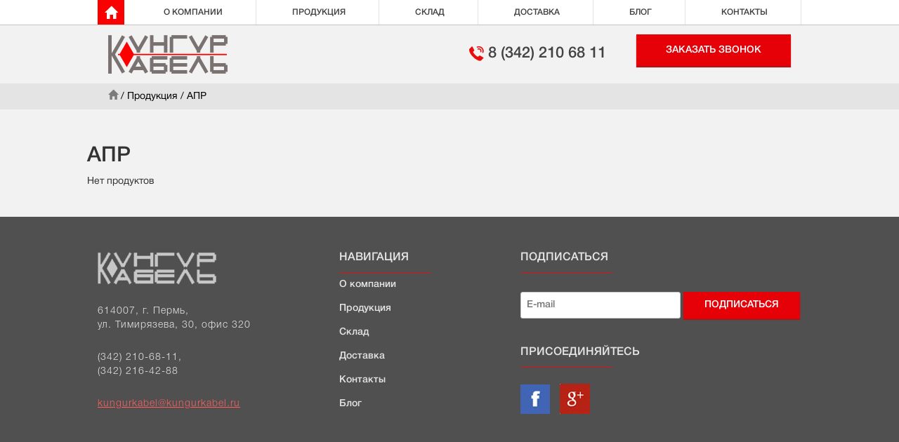

--- FILE ---
content_type: text/html; charset=UTF-8
request_url: http://www.kungurkabel.ru/product_tag/apr/
body_size: 15362
content:
<!DOCTYPE html>
<html lang="ru-RU" prefix="og: http://ogp.me/ns#">
<head>
	<meta charset="UTF-8">
	<meta http-equiv="X-UA-Compatible" content="IE=edge">
    <!-- <meta name="viewport" content="width=device-width, initial-scale=1"> -->
		<link rel="alternate" type="application/rdf+xml" title="RDF mapping" href="http://www.kungurkabel.ru/feed/rdf/">
	<link rel="alternate" type="application/rss+xml" title="RSS" href="http://www.kungurkabel.ru/feed/rss/">
	<link rel="alternate" type="application/rss+xml" title="Comments RSS" href="http://www.kungurkabel.ru/comments/feed/">
	<link rel="pingback" href="http://www.kungurkabel.ru/xmlrpc.php" />

	<!--[if lt IE 9]>
	<script src="//html5shiv.googlecode.com/svn/trunk/html5.js"></script>
	<![endif]-->
	
	<title>Архивы АПР - Кунгур Кабель</title>

<!-- This site is optimized with the Yoast SEO plugin v4.0.2 - https://yoast.com/wordpress/plugins/seo/ -->
<link rel="canonical" href="http://www.kungurkabel.ru/product_tag/apr/" />
<meta property="og:locale" content="ru_RU" />
<meta property="og:type" content="object" />
<meta property="og:title" content="Архивы АПР - Кунгур Кабель" />
<meta property="og:url" content="http://www.kungurkabel.ru/product_tag/apr/" />
<meta property="og:site_name" content="Кунгур Кабель" />
<meta name="twitter:card" content="summary" />
<meta name="twitter:title" content="Архивы АПР - Кунгур Кабель" />
<!-- / Yoast SEO plugin. -->

<link rel='dns-prefetch' href='//s.w.org' />
<link rel="alternate" type="application/rss+xml" title="Кунгур Кабель &raquo; Лента элемента АПР таксономии Метки продуктов" href="http://www.kungurkabel.ru/product_tag/apr/feed/" />
		<script type="text/javascript">
			window._wpemojiSettings = {"baseUrl":"https:\/\/s.w.org\/images\/core\/emoji\/2.2.1\/72x72\/","ext":".png","svgUrl":"https:\/\/s.w.org\/images\/core\/emoji\/2.2.1\/svg\/","svgExt":".svg","source":{"concatemoji":"http:\/\/www.kungurkabel.ru\/wp-includes\/js\/wp-emoji-release.min.js?ver=4.7.29"}};
			!function(t,a,e){var r,n,i,o=a.createElement("canvas"),l=o.getContext&&o.getContext("2d");function c(t){var e=a.createElement("script");e.src=t,e.defer=e.type="text/javascript",a.getElementsByTagName("head")[0].appendChild(e)}for(i=Array("flag","emoji4"),e.supports={everything:!0,everythingExceptFlag:!0},n=0;n<i.length;n++)e.supports[i[n]]=function(t){var e,a=String.fromCharCode;if(!l||!l.fillText)return!1;switch(l.clearRect(0,0,o.width,o.height),l.textBaseline="top",l.font="600 32px Arial",t){case"flag":return(l.fillText(a(55356,56826,55356,56819),0,0),o.toDataURL().length<3e3)?!1:(l.clearRect(0,0,o.width,o.height),l.fillText(a(55356,57331,65039,8205,55356,57096),0,0),e=o.toDataURL(),l.clearRect(0,0,o.width,o.height),l.fillText(a(55356,57331,55356,57096),0,0),e!==o.toDataURL());case"emoji4":return l.fillText(a(55357,56425,55356,57341,8205,55357,56507),0,0),e=o.toDataURL(),l.clearRect(0,0,o.width,o.height),l.fillText(a(55357,56425,55356,57341,55357,56507),0,0),e!==o.toDataURL()}return!1}(i[n]),e.supports.everything=e.supports.everything&&e.supports[i[n]],"flag"!==i[n]&&(e.supports.everythingExceptFlag=e.supports.everythingExceptFlag&&e.supports[i[n]]);e.supports.everythingExceptFlag=e.supports.everythingExceptFlag&&!e.supports.flag,e.DOMReady=!1,e.readyCallback=function(){e.DOMReady=!0},e.supports.everything||(r=function(){e.readyCallback()},a.addEventListener?(a.addEventListener("DOMContentLoaded",r,!1),t.addEventListener("load",r,!1)):(t.attachEvent("onload",r),a.attachEvent("onreadystatechange",function(){"complete"===a.readyState&&e.readyCallback()})),(r=e.source||{}).concatemoji?c(r.concatemoji):r.wpemoji&&r.twemoji&&(c(r.twemoji),c(r.wpemoji)))}(window,document,window._wpemojiSettings);
		</script>
		<style type="text/css">
img.wp-smiley,
img.emoji {
	display: inline !important;
	border: none !important;
	box-shadow: none !important;
	height: 1em !important;
	width: 1em !important;
	margin: 0 .07em !important;
	vertical-align: -0.1em !important;
	background: none !important;
	padding: 0 !important;
}
</style>
<link rel='stylesheet' id='taxonomy-image-plugin-public-css'  href='http://www.kungurkabel.ru/wp-content/plugins/taxonomy-images/css/style.css?ver=0.9.6' type='text/css' media='screen' />
<link rel='stylesheet' id='tablepress-default-css'  href='http://www.kungurkabel.ru/wp-content/plugins/tablepress/css/default.min.css?ver=1.8' type='text/css' media='all' />
<link rel='stylesheet' id='newsletter-subscription-css'  href='http://www.kungurkabel.ru/wp-content/plugins/newsletter/subscription/style.css?ver=4.7.5' type='text/css' media='all' />
<link rel='stylesheet' id='bs-css'  href='http://www.kungurkabel.ru/wp-content/themes/kungur/css/bootstrap.min.css?ver=4.7.29' type='text/css' media='all' />
<link rel='stylesheet' id='main-css'  href='http://www.kungurkabel.ru/wp-content/themes/kungur/style.css?ver=4.7.29' type='text/css' media='all' />
<link rel='https://api.w.org/' href='http://www.kungurkabel.ru/wp-json/' />
<link rel="EditURI" type="application/rsd+xml" title="RSD" href="https://www.kungurkabel.ru/xmlrpc.php?rsd" />
<link rel="wlwmanifest" type="application/wlwmanifest+xml" href="http://www.kungurkabel.ru/wp-includes/wlwmanifest.xml" /> 
<meta name="generator" content="WordPress 4.7.29" />
</head>
<body class="archive tax-goods_tag term-apr term-20">
	<header>
      <nav data-spy="affix" data-offset-top="30">
        <div class="container">
			<div class="home">
				<a href="/"><span aria-hidden="true" class="glyphicon glyphicon-home"></span></a>
			</div>
			<ul id="top-nav-ul" class="top-menu"><li id="menu-item-72" class="menu-item menu-item-type-post_type menu-item-object-page menu-item-72"><a href="http://www.kungurkabel.ru/about/">О компании</a></li>
<li id="menu-item-87" class="menu-item menu-item-type-post_type_archive menu-item-object-goods menu-item-87"><a href="http://www.kungurkabel.ru/products/">Продукция</a></li>
<li id="menu-item-70" class="menu-item menu-item-type-post_type menu-item-object-page menu-item-70"><a href="http://www.kungurkabel.ru/story/">Склад</a></li>
<li id="menu-item-71" class="menu-item menu-item-type-post_type menu-item-object-page menu-item-71"><a href="http://www.kungurkabel.ru/delivery/">Доставка</a></li>
<li id="menu-item-69" class="menu-item menu-item-type-taxonomy menu-item-object-category menu-item-69"><a href="http://www.kungurkabel.ru/category/blog/">Блог</a></li>
<li id="menu-item-77" class="menu-item menu-item-type-post_type menu-item-object-page menu-item-77"><a href="http://www.kungurkabel.ru/contacts/">Контакты</a></li>
</ul>        </div>
      </nav>
      <div class="silver">
        <div class="container">
          <div class="col-xs-3">
            <a href="/"><img src="http://www.kungurkabel.ru/wp-content/themes/kungur/img/logo.png" class="logo" alt="Logo"></a>
          </div>
          <div class="col-xs-3 col-xs-offset-3 text-center">
            <div class="phone"><img src="http://www.kungurkabel.ru/wp-content/themes/kungur/img/phone.png" alt=""> 8 (342) 210 68 11</div>
          </div>
          <div class="col-xs-3">
            <a href="#" class="button" data-toggle="modal" data-target="#CallMy">Заказать звонок</a>
          </div>
        </div>
      </div>
    </header><section class="breadcrums">
	<div class="container">
		<div class="row">
			<div class="col-xs-12"><a href="http://www.kungurkabel.ru" class="home"><span aria-hidden="true" class="glyphicon glyphicon-home"></span></a> / <a href="http://www.kungurkabel.ru/products/">Продукция</a> / АПР</div></div></div></section><section class="goods-catalog-container content"><div class="goods-catalog container"><div class="catalog-inner row"><h2 class="single-category-title">АПР</h2><p>Нет продуктов</p><div class="clear"></div><div class="navigation">
    </div>
</div></div><div class="clear"></div></section>	<footer>
      <div class="container">
        <div class="row">
          <div class="col-xs-4">
            <img src="http://www.kungurkabel.ru/wp-content/themes/kungur/img/logo-silver.png" class="logo" alt="">
            <p>614007, г. Пермь, <br>ул. Тимирязева, 30, офис 320 </p>
            <p>(342) 210-68-11, <br>(342) 216-42-88</p>
            <p><a href="mailto:kungurkabel@kungurkabel.ru">kungurkabel@kungurkabel.ru</a></p>
          </div>
          <div class="col-xs-3">
            <h3>Навигация</h3>
            <hr class="foot_title">
            <nav>
              <ul id="bottom-nav-ul" class="bottom-menu"><li id="menu-item-91" class="menu-item menu-item-type-post_type menu-item-object-page menu-item-91"><a href="http://www.kungurkabel.ru/about/">О компании</a></li>
<li id="menu-item-93" class="menu-item menu-item-type-post_type_archive menu-item-object-goods menu-item-93"><a href="http://www.kungurkabel.ru/products/">Продукция</a></li>
<li id="menu-item-89" class="menu-item menu-item-type-post_type menu-item-object-page menu-item-89"><a href="http://www.kungurkabel.ru/story/">Склад</a></li>
<li id="menu-item-90" class="menu-item menu-item-type-post_type menu-item-object-page menu-item-90"><a href="http://www.kungurkabel.ru/delivery/">Доставка</a></li>
<li id="menu-item-88" class="menu-item menu-item-type-post_type menu-item-object-page menu-item-88"><a href="http://www.kungurkabel.ru/contacts/">Контакты</a></li>
<li id="menu-item-92" class="menu-item menu-item-type-taxonomy menu-item-object-category menu-item-92"><a href="http://www.kungurkabel.ru/category/blog/">Блог</a></li>
</ul>            </nav>
          </div>
          <div class="col-xs-5">
            <h3>Подписаться</h3>
            <hr class="foot_title">
            <form method="post" action="/?na=s" onsubmit="return newsletter_check(this)">
              <input placeholder="E-mail" type="email" name="ne" required>
              <button href="#" class="button" type="submit">Подписаться</button>
            </form>
            <h3>Присоединяйтесь</h3>
            <hr class="foot_title">
            <div class="soc">
                            	<a href="# "><img src="http://www.kungurkabel.ru/wp-content/themes/kungur/img/soc-1.jpg" alt="Social"></a>
                                                                      	<a href="# "><img src="http://www.kungurkabel.ru/wp-content/themes/kungur/img/soc-4.jpg" alt="Social"></a>
                          </div>
          </div>
        </div>
      </div>
    </footer>

<!-- Modal -->
<div class="modal fade" id="CallMy" tabindex="-1" role="dialog" aria-labelledby="CallMyLabel">
  <div class="modal-dialog" role="document">
    <div class="modal-content">
      <div class="modal-body">
        <form action="http://www.kungurkabel.ru/wp-content/themes/kungur/mail.php" class="contact">
          <h4 class="title">Заказ звонка</h4>
          <label for="name_call">
            <span class="glyphicon glyphicon-user"></span>
            <input type="text" name="name" id="name_call" placeholder="Имя">
          </label>
          <label for="phone_call">
            <span class="glyphicon glyphicon-earphone"></span>
            <input type="text" name="phone" id="phone_call" placeholder="Телефон">
          </label>
          <button class="button" type="submit">Заказать</button>
        </form>
      </div>
    </div>
  </div>
</div>

<!-- Modal2 -->
<div class="modal fade" id="fastCall" tabindex="-1" role="dialog" aria-labelledby="fastCall">
  <div class="modal-dialog" role="document">
    <div class="modal-content">
      <div class="modal-body">
        <form action="http://www.kungurkabel.ru/wp-content/themes/kungur/mail.php" class="contact">
          <h4 class="title">Срочный заказ</h4>
          <label for="name_call">
            <span class="glyphicon glyphicon-user"></span>
            <input type="text" name="name" id="name_call" placeholder="Имя">
          </label>
          <label for="phone_call">
            <span class="glyphicon glyphicon-earphone"></span>
            <input type="text" name="phone" id="phone_call" placeholder="Телефон">
          </label>
          <button class="button" type="submit">Заказать</button>
        </form>
      </div>
    </div>
  </div>
</div>

<!-- Modal3 -->
<div class="modal fade" id="haveCall" tabindex="-1" role="dialog" aria-labelledby="haveCall">
  <div class="modal-dialog" role="document">
    <div class="modal-content">
      <div class="modal-body">
        <form action="http://www.kungurkabel.ru/wp-content/themes/kungur/mail.php" class="contact" >
          <h4 class="title">Узнать наличие</h4>
          <label for="name_call">
            <span class="glyphicon glyphicon-user"></span>
            <input type="text" name="name" id="name_call" placeholder="Имя">
          </label>
          <label for="phone_call">
            <span class="glyphicon glyphicon-earphone"></span>
            <input type="text" name="phone" id="phone_call" placeholder="Телефон">
          </label>
          <label for="email">
            <span class="glyphicon glyphicon-envelope"></span>
            <input type="text" name="email" id="email" placeholder="E-mail">
          </label>
          <textarea name="comm" placeholder="Сообщение..."></textarea>
          <button class="button" type="submit">Заказать</button>
        </form>
      </div>
    </div>
  </div>
</div>

<!-- Modal4 -->
<div class="modal fade" id="thank" tabindex="-1" role="dialog" aria-labelledby="thank">
  <div class="modal-dialog" role="document">
    <div class="modal-content">
      <div class="modal-body">
        <h4 class="title">Заявка отправлена!</h4>
        <p class="notify">В ближайшее время с Вами свяжется менеджер.</p>
      </div>
    </div>
  </div>
</div>

<!-- Empty Modal -->
<div class="modal fade" id="empty" tabindex="-1" role="dialog" aria-labelledby="empty">
  <div class="modal-dialog" role="document">
    <div class="modal-content">
      <div class="modal-body empty-modal-body">
      </div>
    </div>
  </div>
</div>

<script type='text/javascript'>
/* <![CDATA[ */
var newsletter = {"messages":{"email_error":"The email is not correct","name_error":"The name is not correct","surname_error":"The last name is not correct","privacy_error":"You must accept the privacy statement"},"profile_max":"20"};
/* ]]> */
</script>
<script type='text/javascript' src='http://www.kungurkabel.ru/wp-content/plugins/newsletter/subscription/validate.js?ver=4.7.5'></script>
<script type='text/javascript' src='http://www.kungurkabel.ru/wp-includes/js/wp-embed.min.js?ver=4.7.29'></script>
<script type='text/javascript' src='//ajax.googleapis.com/ajax/libs/jquery/2.2.4/jquery.min.js?ver=4.7.29'></script>
<script type='text/javascript' src='http://www.kungurkabel.ru/wp-content/themes/kungur/js/bootstrap.min.js?ver=4.7.29'></script>
<script type='text/javascript' src='http://www.kungurkabel.ru/wp-content/themes/kungur/js/main.js?ver=4.7.29'></script>
</body>
</html>

--- FILE ---
content_type: text/css
request_url: http://www.kungurkabel.ru/wp-content/themes/kungur/style.css?ver=4.7.29
body_size: 29582
content:
/*   
Theme Name: kungur-kabel
Version: 2.0
Tags: development, html5, bootstrap
Author: a.karakulin
Author URI: http://karakulin.pw
*/

@font-face {
	font-family: 'HelveticaNeueCyr-Medium';
	src: url('fonts/HelveticaNeueCyr-Medium.eot');
	src: local('☺'), url('fonts/HelveticaNeueCyr-Medium.woff') format('woff'), url('fonts/HelveticaNeueCyr-Medium.ttf') format('truetype'), url('fonts/HelveticaNeueCyr-Medium.svg') format('svg');
	font-weight: normal;
	font-style: normal;
}
@font-face {
	font-family: 'HelveticaNeueCyr-Roman';
	src: url('fonts/HelveticaNeueCyr-Roman.eot');
	src: local('☺'), url('fonts/HelveticaNeueCyr-Roman.woff') format('woff'), url('fonts/HelveticaNeueCyr-Roman.ttf') format('truetype'), url('fonts/HelveticaNeueCyr-Roman.svg') format('svg');
	font-weight: normal;
	font-style: normal;
}
@font-face {
    font-family: 'HelveticaNeueCyr-Light';
    src: url('fonts/HelveticaNeueCyr-Light.eot');
    src: local('☺'), url('fonts/HelveticaNeueCyr-Light.woff') format('woff'), url('fonts/HelveticaNeueCyr-Light.ttf') format('truetype'), url('fonts/HelveticaNeueCyr-Light.svg') format('svg');
    font-weight: normal;
    font-style: normal;
}

/* global */
body {
	font-family: 'HelveticaNeueCyr-Medium',Helvetica;
}
.container{
	width: 1032px;
}
a:focus, a:hover {
	color: #434242;
}
.button {
    background: #e60008 none repeat scroll 0 0;
    box-shadow: 0 2px 1px #a9151a;
    color: #fff;
    font-size: 14px;
    padding: 16px 42px;
    text-transform: uppercase;
    border: medium none;
}
.button:hover, .button:focus {
    background: #a9151a none repeat scroll 0 0;
    color: #fff;
    text-decoration: none;
}
.button-silver {
    background: #f2f2f2 none repeat scroll 0 0;
    border: 1px solid #cdcdcd;
    box-shadow: 0 2px #cdcdcd;
    color: #e80d0b;
    display: inline-block;
    line-height: 25px;
    margin-left: 30px;
    padding: 9px 25px;
    text-transform: uppercase;
}
.button-silver:hover, .button-silver:focus {
    background: #cdcdcd;
    color: #e80d0b;
    text-decoration: none;
}
hr.red_title {
    border-color: #fe0000;
    border-width: 2px;
    margin-bottom: 70px;
    width: 110px;
}
h2.title {
	font-family: Georgia;
	font-size: 40px;
	color: #353535;
}
.affix {
    background: #fff none repeat scroll 0 0;
    width: 100%;
    z-index: 99;
}
.cross {
	background: url("img/cross.jpg") repeat;
}
.carousel .carousel-control.left,.carousel .carousel-control.right {
    background: none;
}
.carousel .carousel-control .glyphicon-menu-left,.carousel .carousel-control .glyphicon-menu-right {
    font-size: 80px;
    top: 45%;
    left: 35%;
    position: absolute;
}
.col-xs-offset-1 { /*костыль:(*/
    margin-left: 8.33333% !important;
}
.clear {
    clear:both;
}


/* header */
header nav {
    border-bottom: 1px solid #c4c4c4;
}
header nav ul {
    float: right;
    margin: 0;
    padding: 0;
}
header nav li {
    display: inline-block;
    list-style: outside none none;
}
header nav li a {
    border-right: 1px solid #e3e3e3;
    color: #434242;
    display: inline-block;
    font-size: 12px;
    line-height: 35px;
    padding: 0 47px;
    text-transform: uppercase;
}
header nav .home {
    background: #fb0000;
    display: inline-block;
    height: 35px;
    text-align: center;
    width: 38px;
}
header nav .home a {
    color: #fff;
    display: inline-block;
    font-size: 18px;
    padding-top: 8px;
}
header .silver {
    background: #f2f2f2;
}
header .silver .logo {
    padding: 14px 0;
}
header .silver .phone {
    color: #434242;
    display: inline-block;
    font-size: 22px;
    line-height: 80px;
}
header .silver a.button {
	line-height: 72px;
}


/* CUSTOMIZE THE CAROUSEL
-------------------------------------------------- */

/* Carousel base class */
#main.carousel {
  height: 672px;
}
/* Since positioning the image, we need to help out the caption */
#main .carousel-caption {
  z-index: 10;
  top: 14%;
}

/* Declare heights because of positioning of img element */
#main.carousel .item {
  height: 672px;
  background-color: #777;
}
#main .carousel-inner > .item > img {
  position: absolute;
  top: 0;
  left: 0;
  min-width: 100%;
  height: 100%;
}
#main .carousel-caption {
	left: 50%;
    margin-left: -518px;
    width: 1032px;
}
#main .carousel-indicators {
    bottom: 45px;
    left: 50%;
    margin-left: -518px;
    width: 1032px;
}
#main .carousel-indicators .active {
	height: auto;
	width: 16.6667%; /*bad fix*/
	background-color:unset;
}
#main .carousel-indicators .info {
    background: rgba(0, 0, 0, 0.7) none repeat scroll 0 0;
    border: 1px solid #fff;
    color: #fff;
    cursor: pointer;
    height: 160px;
    padding: 10px 3px;
}
#main .carousel-indicators .active .info {
	border: 2px solid #FB0000;
}
#main .carousel-indicators .info > img {
    border-bottom: 1px solid #fb0000;
    margin-bottom: 10px;
    padding-bottom: 7px;
}
#main .carousel-indicators .info > p {
    font-size: 14px;
    line-height: 16px;
}
#main .carousel-indicators .info p span {
    font-size: 18px;
    color: #fb0000;
}
#main .carousel-caption h1 {
    text-transform: uppercase;
}
#main .carousel-caption h1 span {
	color: #fc0000;
}
#main .carousel-caption p {
    font-size: 18px;
}
#main .carousel-caption hr {
    border-color: #fc0000;
    border-width: 3px;
    width: 740px;
}

/* section service */
section.service {
	background: #F2F2F2;
	padding-bottom: 90px;
}
section.service .item {
    background: #e9e9e9 none repeat scroll 0 0;
    border: 2px solid #f2f2f2;
    height: 175px;
    padding: 30px 20px;
}
section.service .item > img {
    padding: 0 4px;
    vertical-align: top;
}
section.service .item > p {
    color: #5b5b5b;
    display: inline-block;
    font-family: "HelveticaNeueCyr-Roman";
    font-size: 16px;
    line-height: 20px;
    width: 180px;
}
section.service .item .top-padding-1 {
    padding-top: 30px;
}

/* section questions */
section.questions {
	background: url('img/background-questions.jpg');
	height: 243px;
	color: #fff;
	padding: 60px 0;
}
section.questions .title {
	color: inherit;
}
section.questions p {
    font-family: "HelveticaNeueCyr-Roman";
    font-size: 20px;
    line-height: 24px;
}

/* section work */
section.work {
	background: #fff url("img/background-work.jpg") no-repeat scroll center 15px;
	margin: 60px auto;
	height: 470px;
    overflow: hidden;
}
section.work p {
    float: right;
    height: 190px;
    width: 240px;
    font-family: "HelveticaNeueCyr-Roman";
    color: #545454;
    font-size: 16px;
    margin-right: 10px;
}
section.work .line-1 {
    padding-top: 80px;
}
section.work .line-2 {
    padding-top: 44px;
}
section.work hr.red_title {
	float: left;
	margin-top: 10px;
}

/* section calc */
section.calc {
	background: #F2F2F2;
	padding: 60px 0;
}
.calc .nav-tabs > li {
    background: #e7e7e7 none repeat scroll 0 0;
    border: 1px solid #cdcdcd;
    margin: 0 2px;
    text-align: center;
    width: 260px;
}
.calc .nav-tabs {
    border: medium none;
}
.calc .tab-content {
    background: #fff none repeat scroll 0 0;
    border: 1px solid #fb0000;
    padding: 30px;
}
.calc .nav-tabs a {
    color: #a3a3a3;
}
.calc .nav-tabs > li.active {
    background: #fb0000 none repeat scroll 0 0;
}
.calc .nav-tabs .active > a , .calc .nav-tabs > li.active > a:focus, .calc .nav-tabs > li.active > a:hover {
    background: inherit;
    border-color: #fb0000;
    color: #fff;
}
.calc .ch_red {
	border-color: #fb0000 !important;
}

.calc-content .left {
    display: inline-block;
    width: 49%;
}
.calc-content .right {
    display: inline-block;
    text-align: center;
    width: 50%;
    vertical-align: top;
}

.calc-content .left > label {
    color: #676767;
    display: block;
    font-family: "HelveticaNeueCyr-Roman";
    font-size: 16px;
    font-weight: 100;
    padding: 12px 0;
}
.calc-content .left span {
    display: inline-block;
    width: 40%;
}
.calc-content .left input {
    background: #fafafa none repeat scroll 0 0;
    border: 1px solid #b4b4b4;
    border-radius: 3px;
    display: inline-block;
    padding: 5px;
    text-align: center;
    width: 60%;
}
.calc-content .left select {
    background: #fafafa none repeat scroll 0 0;
    border: 1px solid #b4b4b4;
    border-radius: 3px;
    display: inline-block;
    padding: 5px;
    width: 59%;
}



/* section cert */
section.cert {
	padding: 60px 0;
}
.cert .item {
    display: inline-block;
    margin: 5px 10px;
}
.cert .item img {
    border: 10px solid #ca2700;
}


/* section call */
section.call {
	background: #fff url("img/background-call.jpg") no-repeat;
	padding: 15px 0;
	height: 450px;
	color: #fff;
}
section.call .title {
	color: inherit;
}
section.call .red_title {
	margin-bottom: 20px;
}
section.call p {
	font-family: "HelveticaNeueCyr-Roman";
	font-size: 20px;
	width: 920px;
}
section.call .call_form {
    background: #efefef;
    border-radius: 5px;
    color: #888888;
    margin-top: 30px;
    padding-bottom: 30px;
}
section.call .call_form h3 {
    color: #e90c0c;
    font-family: Georgia;
    font-size: 28px;
    padding-bottom: 20px;
}
.call_form input {
    border: 1px solid #c1c2c2;
    border-radius: 3px;
    padding: 16px 16px 16px 50px;
    width: 100%;
    font-family: "HelveticaNeueCyr-Roman";
}
.call_form .glyphicon {
    border-right: 1px solid #dedede;
    font-size: 22px;
    left: 21px;
    padding: 5px;
    position: absolute;
    top: 12px;
}
.call_form label {
    width: 100%;
}
.call_form .button {
    display: inline-block;
    padding: 16px 0;
    text-align: center;
    width: 95%;
}

/* section reviews */
section.reviews {
	padding: 60px 0;
}
#review.carousel {
  height: 350px;
}
#review .carousel-caption {
  z-index: 10;
  top: 0;
}
#review.carousel .item {
  height: 350px;
  background-color: transparent;
}
#review .carousel-indicators li {
    background-color: #c9c9c9;
    height: 14px;
    margin: 1px;
    width: 14px;
    border: none;
}
#review .carousel-indicators li.active {
    background-color: #E60008;
}
#review .carousel-control img {
    top: 45%;
    left: 35%;
    position: absolute;
}
#review .carousel-control.right img {
    transform: rotate(180deg);
}
#review .carousel-caption {
    color: #6D6D6D;
    text-shadow: none;
    padding-top: 0;
    font-family: "HelveticaNeueCyr-Roman";
    width: 710px;
    left: 15%;
}
#review .carousel-caption img {
    border: 1px solid #fe1818;
    border-radius: 100%;
    margin-bottom: 20px;
    padding: 7px;
    background: #fff;
}
#review .carousel-caption h6 {
    font-size: 18px;
    margin-bottom: 0;
}
#review .carousel-caption .rank {
    color: #a2a2a2;
    font-size: 14px;
    display: inline-block;
    padding-bottom: 20px;
}


/* section location */
section.location {
	position: relative;
}
section.location #map {
	width: 100%;
	height: 440px;
}
section.location .abs {
	position: absolute;
	width: 100%;
	top: 0;
}
.location .info {
    background: rgba(255, 255, 255, 0.85) none repeat scroll 0 0;
    float: left;
    margin-top: 15px;
    padding: 12px;
    width: 350px;
}
.location .form {
    background: rgba(255, 255, 255, 0.85) none repeat scroll 0 0;
    float: right;
    margin-top: 15px;
    width: 360px;
    padding:15px;
}
.location h4.title {
    font-family: Georgia;
    font-size: 30px;
}
.location .red_title {
    display: inline-block;
    margin-bottom: 12px;
    margin-top: 0;
}
.location .info > p {
    color: #484848;
    font-size: 16px;
    font-family: "HelveticaNeueCyr-Roman";
}
.location .info > p span {
	color: #FE0000;
	font-size: 20px;
}
.location .contact input {
    border: 1px solid #c1c2c2;
    border-radius: 3px;
    padding: 14px 14px 14px 50px;
    width: 100%;
    font-family: "HelveticaNeueCyr-Roman";
    font-weight: 100;
    background: #fff;
    margin-bottom: 5px;
}
.location .contact .glyphicon {
    border-right: 1px solid #dedede;
    font-size: 18px;
    left: 7px;
    padding: 7px;
    position: absolute;
    top: 10px;
    color: #8B8B8B;
}
.location .contact label {
    width: 100%;
    position: relative;
}
.contact textarea {
    background: #fff none repeat scroll 0 0;
    border: 1px solid #c1c2c2;
    border-radius: 3px;
    height: 120px;
    margin-bottom: 10px;
    padding: 10px;
    resize: unset;
    width: 100%;
    font-weight: 100;
    font-family: "HelveticaNeueCyr-Roman";
}
.contact .button {
    width: 100%;
}


/* section footer */
footer {
	background: #505050;
	color: #e5e5e5;
	padding: 30px 0;
}
footer .logo {
	padding: 20px 0;
}
footer p {
	font-family: "HelveticaNeueCyr-Light";
	font-size: 14px;
	padding: 8px 0;
	letter-spacing: 1px;
}
footer p a,footer p a:hover {
	color: #fd5e5e;
	text-decoration: underline;
}
footer h3 {
    font-size: 16px;
    text-transform: uppercase;
    margin-bottom: 0;
}
footer .foot_title {
    border-color: #e90c0c;
    display: inline-block;
    margin-bottom: 0;
    margin-top: 5px;
    width: 130px;
}
footer nav li {
    list-style: outside none none;
    padding-bottom: 14px;
}
footer nav ul {
    padding: 0;
}
footer nav a,footer nav a:hover {
    color: inherit;
}
footer form {
    padding: 20px 0;
}
footer input {
    border: 1px solid #c8c8c8;
    border-radius: 3px;
    color: #505050;
    padding: 8px;
    width: 228px;
}
footer .button {
    display: inline-block;
    padding: 9px 30px;
}
footer .soc {
    padding: 16px 0;
}
footer .soc > a {
    padding-right: 10px;
}


/* section breadcrums */
section.breadcrums {
    background: #e4e4e4 none repeat scroll 0 0;
    color: #000;
    padding: 8px 0;
    font-family: "HelveticaNeueCyr-Roman";
    font-weight: 100;
}
section.breadcrums .row {
    padding: 0 15px;
}
section.breadcrums a {
    color: #000;
}
section.breadcrums a:hover {
    color: #e90c0c;
}
section.breadcrums a.home {
    color: #7b7b7b;
}
section.breadcrums span.red {
    color: #e90c0c;
}

/* content styles */
section.content {
    padding: 35px 0;
}
.content h1.title {
    font-family: Georgia;
    font-size: 40px;
    color: #353535;
    margin: 0;
}
.content hr.red_title {
    float: left;
    margin: 14px 0;
}
.content h3.title {
    font-family: Georgia;
    font-size: 24px;
    color: #353535;
    margin-bottom: 20px;
}
.content h3.no-margin {
    margin-bottom: 0;
}
.content p, .content li, .entry-content {
    font-family: "HelveticaNeueCyr-Roman";
}
.content a.down {
    color: #e90c0c;
    font-size: 18px;
    text-decoration: underline;
}
.content a.down::after {
    background: rgba(0, 0, 0, 0) url("img/down.png") no-repeat;
    content: "";
    display: inline-block;
    height: 20px;
    margin-left: 10px;
    width: 20px;
}

/* about pages */
section.content .about-menu {
    list-style: outside none none;
    padding: 0;
}
section.content .about-menu li.menu-item {
    background: #e9e9e9 none repeat scroll 0 0;
    border: 1px solid #cfcfcf;
    margin: 4px 0;
}
section.content .about-menu .menu-item a {
    color: #797979;
    display: inline-block;
    font-family: "HelveticaNeueCyr-Roman";
    font-size: 18px;
    padding: 12px 30px;
    width: 100%;
}
section.content .about-menu li.current_page_item {
    background: #fb0000 none repeat scroll 0 0;
}
section.content .about-menu li.current_page_item a {
    color: #fff;
}
section.products {
    background: #F2F2F2;
    padding: 60px 0;
}
section.destrib {
    padding: 60px 0;
}
section.products h2, section.destrib h2 {
    font-size: 30px;
}
section.products hr.red_title, section.destrib hr.red_title {
    float: left;
    margin-bottom: 50px;
    margin-top: 0;
}
.products .item {
    background: #e9e9e9 none repeat scroll 0 0;
    border: 1px solid #c4c4c4;
    height: 335px;
    margin-bottom: 20px;
    text-align: center;
}
.products .item img {
    width: 100%;
}
.products .item p {
    font-family: "HelveticaNeueCyr-Roman";
    padding: 14px 10px;
    border-top: 1px solid #c4c4c4;
}
.products .col-xs-3 {
    padding-right: 0;
}
.destrib .element .info {
    background: #fff none repeat scroll 0 0;
    border-radius: 3px;
    box-shadow: 0 0 5px 1px #d8d8d8;
    display: none;
    left: -120px;
    position: absolute;
    top: -100px;
    width: 250px;
    z-index: 10;
}
.destrib .element .info.lv2 {
    top: -160px;
}
.destrib .element .info::after {
    border: 15px solid transparent;
    border-top-color: #fff;
    content: "";
    margin-left: -10px;
    position: absolute;
}
.destrib .element {
    position: absolute;
}
.destrib .element img {
    cursor: pointer;
}
.destrib .it-1 {
    left: 167px;
    top: 214px;
}
.destrib .it-2 {
    left: 71px;
    top: 298px;
}
.destrib .it-3 {
    left: 186px;
    top: 145px;
}
.destrib .it-4 {
    left: 188px;
    top: 267px;
}
.destrib .it-5 {
    left: 437px;
    top: 335px;
}
.destrib .it-6 {
    left: 260px;
    top: 282px;
}
.destrib .it-7 {
    left: 588px;
    top: 412px;
}
.destrib .it-8 {
    left: 276px;
    top: 228px;
}
.destrib .it-9 {
    left: 171px;
    top: 86px;
}
.destrib .it-10 {
    left: 106px;
    top: 243px;
}
.destrib .it-11 {
    left: 17px;
    top: 137px;
}
.destrib .it-12 {
    left: 257px;
    top: 199px;
}
ul.inform {
    list-style: outside none none;
    padding-top: 30px;
}
ul.inform > li {
    font-family: "HelveticaNeueCyr-Roman";
    margin-bottom: 10px;
    position: relative;
}
ul.inform > li::before {
    background: #fff none repeat scroll 0 0;
    border: 6px solid #fa0000;
    content: "";
    height: 17px;
    margin-left: -28px;
    position: absolute;
    top: 4px;
    transform: rotate(45deg);
    width: 17px;
}
section.history {
    background: url("img/background-history.jpg") no-repeat center;
    height: 485px;
}
.post-34 .desc p {
    width: 80%;
}
section.comm {
    padding-bottom: 60px;
}
.comm .item {
    background: #f2f2f2 none repeat scroll 0 0;
    display: inline-block;
    height: 400px;
    width: 87%;
    margin-bottom: 40px;
}
.comm .item > img {
    width: 100%;
}
.comm .item h6 {
    color: #353535;
    font-size: 18px;
}
.comm .rank {
    color: #fe0000;
    font-family: "HelveticaNeueCyr-Roman";
    font-style: italic;
}
.comm .soc img {
    padding-top: 10px;
    width: 30px;
}

/* delivery page */
section.delivery .item-spec {
    background: #f7f7f7 none repeat scroll 0 0;
    border: 1px solid #fff;
    /*height: 290px;*/
    margin-bottom: 30px;
    margin-top: 20px;
    padding: 15px;
    cursor: pointer;
}
section.delivery .item-spec:hover {
    border: 1px solid #fe0000;
}
section.delivery .item-spec h4 {
    font-size: 16px;
    color: #5b5b5b;
    font-family: "HelveticaNeueCyr-Roman";
    font-weight: bold;
}

/* story page */
.story_foto img {
    background: #f2f2f2 none repeat scroll 0 0;
    border: 1px solid #d7d7d7;
    max-width: 244px;
    padding: 4px;
    margin: 30px 0;
    cursor: pointer;
}
.page-template-page-story #empty .modal-dialog {
    width: 1030px;
}

/* contacts page */
.contacts .info {
    background: #f4f4f4 none repeat scroll 0 0;
    border: 1px solid #dfdfdf;
}
.contacts .info .head {
    background: #ebebeb none repeat scroll 0 0;
}
.contacts .info .head h4 {
    color: #404040;
    font-size: 20px;
    margin: 0;
    padding: 15px;
    text-align: center;
    text-transform: uppercase;
}
.contacts .info > p:first-of-type {
    margin-top: 15px;
}
.contacts .info > p {
    color: #4f4f4f;
    padding: 5px 15px;
}
.contacts .info > p:last-of-type {
    color: #FE0000;
}
.contacts .info .schem_link {
    color: #fe0000;
    font-size: 13px;
    margin-left: 30px;
    text-decoration: underline;
}
.contacts .info .glyphicon {
    color: #fe0000;
    font-size: 20px;
}
.contacts .info .glyphicon, .contacts .info p img {
    padding-right: 5px;
}
.page-template-page-contacts .location .form {
    margin-top: 90px;
    width: 100%;
}
.page-template-page-contacts .location .form label {
    padding-right: 2%;
    width: 33%;
}
.page-template-page-contacts .location .form label:last-of-type {
    padding-right: 0;
}
.page-template-page-contacts .location .form .button {
    margin-left: 33%;
    width: 33%;
}
#map-img {
    background: rgba(0, 0, 0, 0) url("http://kungur.karakulin.pw/wp-content/themes/kungur/img/slide-2.jpg") repeat scroll 0 0;
    height: 450px;
}
#office, #story {
    height: 400px;
}
section.managers {
    background: #f4f4f4 none repeat scroll 0 0;
    padding: 30px 0;
}
section.managers .item {
    background: #fff none repeat scroll 0 0;
    border: 1px solid #e6e6e6;
    padding: 7px;
    height: 220px;
    margin-bottom: 26px;
    overflow: hidden;
}
section.managers .item .left {
    display: inline-block;
    width: 33%;
}
section.managers .item .left > img {
    width: 100%;
}
section.managers .item .right {
    display: inline-block;
    margin-left: 2%;
    vertical-align: top;
    width: 64%;
}
section.managers .item .left .soc img {
    max-width: 36px;
    padding: 11px 2px;
}

section.managers .item .right > h4 {
    margin-bottom: 15px;
    margin-top: 1px;
}
section.managers .item .rank {
    border-bottom: 1px solid #b2b2b2;
    color: #fe0000;
    display: inline-block;
    font-family: "HelveticaNeueCyr-Light";
    font-style: italic;
    letter-spacing: 1px;
    margin-bottom: 18px;
    padding-bottom: 10px;
    width: 100%;
}
section.managers .item .phone {
    /* display: inline-block; */
    font-family: "HelveticaNeueCyr-Roman";
    /* width: 49%; */
}
section.managers .item .emails {
    color: #fe0000;
    /* display: inline-block; */
    font-family: "HelveticaNeueCyr-Light";
    letter-spacing: 1px;
    vertical-align: top;
    /* width: 49%; */
}
section.managers .item .phone .glyphicon {
    color: #fe0000;
}




/* modal popup */
#CallMy .modal-dialog {
    width: 320px;
    margin: 130px auto;
}
#fastCall .modal-dialog, #haveCall .modal-dialog {
    width: 360px;
    margin: 160px auto;
}
.modal .contact input {
    border: 1px solid #c1c2c2;
    border-radius: 3px;
    padding: 14px 14px 14px 50px;
    width: 100%;
    font-family: "HelveticaNeueCyr-Roman";
    font-weight: 100;
    background: #fff;
    margin-bottom: 5px;
}
.modal .contact .glyphicon {
    border-right: 1px solid #dedede;
    font-size: 18px;
    left: 7px;
    padding: 7px;
    position: absolute;
    top: 10px;
    color: #8B8B8B;
}
.modal .contact label {
    width: 100%;
    position: relative;
}
.modal .contact .button {
    width: 100%;
}
.modal .title {
    color: #727272;
    font-size: 24px;
    margin-bottom: 20px;
    text-align: center;
}


/* blogs page */
.blogs .item {
    background: #faf9f9;
    /* height: 350px; */
    overflow: hidden;
}
.blogs .post .col-xs-3 {
    padding: 2px;
}
.blogs .small-img .attachment-post-thumbnail {
    width: 100%;
}
.blogs .small-content {
    padding: 10px 5px;
}
.blogs .small-content > a {
    color: #eb4000;
    font-size: 15px;
    display: inline-block;
    padding-bottom: 10px;
}
.blogs .small-content > p {
    color: #5b5b5b;
}
.blogs .item .meta {
    border-top: 1px solid #cdcccc;
    padding-top: 15px;
}
.blogs .item .meta > p, .post-single .meta > p {
    display: inline;
    color: #808080;
    font-weight: 100;
}
.blogs .item .meta .komm, .post-single .meta .komm {
    padding-left: 20px;
}
.blogs .item .meta img, .post-single .meta img {
    padding: 0 3px;
}
.post-single .gray {
    background: #f2f2f2;
    padding: 10px;
}
.post-single .meta {
    border-bottom: 1px solid #c6c6c6;
    margin-bottom: 15px;
    padding: 10px 0;
}
.post-single p {
    color: #585858;
}

/* products pages */
section.goods-catalog-container {
    background: #f2f2f2 none repeat scroll 0 0;
    padding: 30px 0;
}
.goods-categories-container .nav-tabs > li {
    background: #e7e7e7 none repeat scroll 0 0;
    border: 1px solid #cdcdcd;
    margin: 0 2px;
    text-align: center;
    width: 260px;
}
.goods-categories-container .nav-tabs {
    border: medium none;
    margin-top: 20px;
}
.goods-categories-container .tab-content {
    background: #fff none repeat scroll 0 0;
    border: 1px solid #fb0000;
    padding: 15px;
}
.goods-categories-container .nav-tabs a {
    color: #a3a3a3;
}
.goods-categories-container .nav-tabs > li.active {
    background: #fb0000 none repeat scroll 0 0;
}
.goods-categories-container .nav-tabs .active > a, .goods-categories-container .nav-tabs > li.active > a:focus, .goods-categories-container .nav-tabs > li.active > a:hover {
    background: inherit;
    border-color: #fb0000;
    color: #fff;
}
.goods-categories-container .grid {
    height: 340px;
    padding: 0 7px;
    text-align: center;
}
.goods-categories-container .goods-category-thumb {
    width: 100%;
    height: 208px;
}
.goods-categories-container .goods-category-thumb-container {
    border: 1px solid #c4c4c4;
}
.goods-categories-container .goods-category-list-title {
    border: 1px solid #c4c4c4;
    border-top: 0;
    background: #eaeaea none repeat scroll 0 0;
    height: 110px;
    padding: 25px 5px;
}
.goods-categories-container .goods-category-list-title > a {
    color: #353535;
    font-family: "HelveticaNeueCyr-Roman";
    font-size: 16px;
}
.searcher {
    padding: 15px 0;
}
.searcher input {
    border: 1px solid #c8c8c8;
    color: #505050;
    padding: 10px;
    width: 75%;
    background: #fff;
}
.searcher .button {
    display: inline-block;
    padding: 9px 30px;
    width: 20%;
    margin-left: 4%;
}

.goods-catalog .grid2 {
    background: #fff none repeat scroll 0 0;
    border: 1px solid #d2d2d2;
    margin: 10px 0;
    padding: 5px;
}
.goods-catalog .grid2 .goods-item-img {
    display: inline-block;
    width: 20%;
}
.goods-catalog .grid2 .goods-item-thumb {
    border: 2px solid #dbdbdb;
    width: 100%;
}
.goods-catalog .grid2 .goods-item-content {
    display: inline-block;
    margin-left: 2%;
    vertical-align: top;
    width: 77%;
}
.goods-catalog .grid2 .goods-item-title > a {
    color: #ea0c19;
    font-family: "HelveticaNeueCyr-Roman";
    font-size: 20px;
}
.goods-catalog .grid2 .goods-item-title {
    padding: 10px 0;
}

.goods-catalog .grid2 .buttons {
    padding-top: 25px;
}
.goods-catalog .grid2 .buttons .button {
    display: inline-block;
    line-height: 25px;
    padding: 9px 25px;
}
.main-good .goods-single-thumb-container {
    display: inline-block;
    margin-right: 3%;
    width: 37%;
}
.main-good .goods-info {
    display: inline-block;
    vertical-align: top;
    width: 59%;
}
.main-good .goods-single-thumb {
    border: 1px solid #d9d9d9;
    height: 100%;
    width: 100%;
}
.main-good {
    margin-bottom: 80px;
    margin-top: 30px;
}
.single-goods .goods-catalog article.goods {
    margin-top: 30px;
}
.main-good .goods-info .entry-title {
    border-bottom: 1px solid #d9d9d9;
    color: #e80d0b;
    font-family: "HelveticaNeueCyr-Roman";
    font-size: 22px;
    margin-bottom: 15px;
    margin-top: 0;
    padding-bottom: 15px;
}
.main-good .goods-info .buttons .button {
    padding: 16px 8px;
}
.main-good .goods-info .buttons .button-silver {
    margin-left: 10px;
}
.main-good .soc {
    padding: 20px 0;
}
.main-good .soc h5 {
    color: #000;
    font-family: "HelveticaNeueCyr-Roman";
    font-size: 18px;
}
.main-good .soc img {
    padding: 5px;
}
.goods-catalog .calc {
    padding: 30px 15px;
}
.inform .property .line:nth-child(2n+1) {
    background: #e7e7e5 none repeat scroll 0 0;
}
.inform .property {
    padding: 15px 0;
}
.inform .property .line:last-child {
    border-bottom: 1px solid #c4c4c4;
}
.inform .property .line {
    padding: 12px;
}
.inform .property .line .left {
    display: inline-block;
    font-family: "HelveticaNeueCyr-Roman";
    width: 85%;
}
#prod-3 .marker {
    background: #f2f2f2 none repeat scroll 0 0;
    display: inline-block;
    margin-right: 1%;
    padding: 14px 0;
    text-align: center;
    width: 32%;
}
#prod-3 .marker > a {
    color: #000;
    display: inline-block;
    font-family: "HelveticaNeueCyr-Roman";
    font-size: 16px;
    width: 100%;
}








/* =WordPress Core */
.alignnone {
    margin: 5px 20px 20px 0;
}

.aligncenter,
div.aligncenter {
    display: block;
    margin: 5px auto 5px auto;
}

.alignright {
    float: right;
    margin: 5px 0 20px 20px;
}

.alignleft {
    float: left;
    margin: 5px 20px 20px 0;
}

a img.alignright {
    float: right;
    margin: 5px 0 20px 20px;
}

a img.alignnone {
    margin: 5px 20px 20px 0;
}

a img.alignleft {
    float: left;
    margin: 5px 20px 20px 0;
}

a img.aligncenter {
    display: block;
    margin-left: auto;
    margin-right: auto
}

.wp-caption {
    background: #fff;
    border: 1px solid #f0f0f0;
    max-width: 96%; /* Image does not overflow the content area */
    padding: 5px 3px 10px;
    text-align: center;
}

.wp-caption.alignnone {
    margin: 5px 20px 20px 0;
}

.wp-caption.alignleft {
    margin: 5px 20px 20px 0;
}

.wp-caption.alignright {
    margin: 5px 0 20px 20px;
}

.wp-caption img {
    border: 0 none;
    height: auto;
    margin: 0;
    max-width: 98.5%;
    padding: 0;
    width: auto;
}

.wp-caption p.wp-caption-text {
    font-size: 11px;
    line-height: 17px;
    margin: 0;
    padding: 0 4px 5px;
}

/* Text meant only for screen readers. */
.screen-reader-text {
	clip: rect(1px, 1px, 1px, 1px);
	position: absolute !important;
	height: 1px;
	width: 1px;
	overflow: hidden;
}

.screen-reader-text:focus {
	background-color: #f1f1f1;
	border-radius: 3px;
	box-shadow: 0 0 2px 2px rgba(0, 0, 0, 0.6);
	clip: auto !important;
	color: #21759b;
	display: block;
	font-size: 14px;
	font-size: 0.875rem;
	font-weight: bold;
	height: auto;
	left: 5px;
	line-height: normal;
	padding: 15px 23px 14px;
	text-decoration: none;
	top: 5px;
	width: auto;
	z-index: 100000; /* Above WP toolbar. */
}

--- FILE ---
content_type: application/javascript
request_url: http://www.kungurkabel.ru/wp-content/themes/kungur/js/main.js?ver=4.7.29
body_size: 6814
content:
//Yandex map init
if (document.getElementById('map') != null ? true : false) {
    ymaps.ready(function(){
        map = new ymaps.Map("map", {
            center: [58.0034,56.2624],
            zoom: 17,
            controls: []
        });
        var myPlacemark = new ymaps.Placemark( [58.0034,56.2624] , {
            hintContent: 'ул. Тимирязева, 30, офис 320'
        }, {
            iconLayout: 'default#image',
            iconImageHref: '/wp-content/themes/kungur/img/marker.png',
            iconImageSize: [29, 42],
            iconImageOffset: [-15, -20]
        });
        map.geoObjects.add(myPlacemark);
    });
}

//Yandex map init office
if (document.getElementById('office') != null ? true : false) {
    ymaps.ready(function(){
        office = new ymaps.Map("office", {
            center: [58.0034,56.2624],
            zoom: 17,
            controls: []
        });
        var myPlacemark = new ymaps.Placemark( [58.0034,56.2624] , {
            hintContent: 'ул. Тимирязева, 30, офис 320'
        }, {
            iconLayout: 'default#image',
            iconImageHref: '/wp-content/themes/kungur/img/marker.png',
            iconImageSize: [29, 42],
            iconImageOffset: [-15, -20]
        });
        office.geoObjects.add(myPlacemark);
    });
}

//Yandex map init story
if (document.getElementById('story') != null ? true : false) {
    ymaps.ready(function(){
        story = new ymaps.Map("story", {
            center: [58.101528,56.312721],
            zoom: 17,
            controls: []
        });
        var myPlacemark = new ymaps.Placemark( [58.101528,56.312721] , {
            hintContent: 'г. Пермь, ул. Ново-Гайвинская, 90'
        }, {
            iconLayout: 'default#image',
            iconImageHref: '/wp-content/themes/kungur/img/marker.png',
            iconImageSize: [29, 42],
            iconImageOffset: [-15, -20]
        });
        story.geoObjects.add(myPlacemark);
    });
}

// Subscribe check
if (typeof newsletter_check !== "function") {
window.newsletter_check = function (f) {
    var re = /^([a-zA-Z0-9_\.\-\+])+\@(([a-zA-Z0-9\-]{1,})+\.)+([a-zA-Z0-9]{2,})+$/;
    if (!re.test(f.elements["ne"].value)) {
        alert("E-mail неверный!");
        return false;
    }
    for (var i=1; i<20; i++) {
    if (f.elements["np" + i] && f.elements["np" + i].required && f.elements["np" + i].value == "") {
        alert("");
        return false;
    }
    }
    if (f.elements["ny"] && !f.elements["ny"].checked) {
        alert("You must accept the privacy statement");
        return false;
    }
    return true;
}
}
//jquery script
$(function() {

    //calc1
    function calculate1() {
        for (var i = 0; i <= 4; i++) {
            eval('var p_'+i+' = parseFloat($("#pole-'+i+'").val().replace(/,/, "."));');
        }

        var formula = Math.round( ( 3.14 * p_4 * ( p_3 * p_3 - p_2 * p_2 ) ) / ( 4 * p_1 * p_1 * 1000) );

        if ( formula == Number.POSITIVE_INFINITY || formula == Number.NEGATIVE_INFINITY )
        {
            $("#pole-5").val( 'Невозможное значение!' );
        } else {
            $("#pole-5").val( formula );
        }

    }
    
    $('.changer').keyup(function () { calculate1(); });

    $(".selecter").change(function () {
        var selector = $(".selecter option:selected");
        $("#pole-2").val( selector.data("p2") );
        $("#pole-3").val( selector.data("p3") );
        $("#pole-4").val( selector.data("p4") );
        calculate1();
    });

    //calc2
    $("#calc-2 .r-changer").change(function () {
        var selector = $("#calc-2 .r-changer option:selected");
        for (var i = 1; i <= 6; i++) {
            eval('$("#r-pole-'+i+'").val( selector.data("p'+i+'") );');
        }
    });

    //calc3
    function calculate3() {
        var zval3 = parseFloat( $("#v-pole-3").val().replace(/,/, ".") );
        var zval4 = parseFloat( $("#v-pole-4").val().replace(/,/, ".") );

        var formula = Math.round( ( zval3 / 1000 ) * zval4 );

        $("#v-pole-6").val( formula );
    }

    $(".v-changer").change(function () {
        $(".v-changer-calc").addClass('hidden');
        $(".v-changer-calc").eq( parseInt($(this).val()) ).removeClass('hidden').change();
    });
    $(".v-changer-calc").change(function () {
        var selector = $(this).find("option:selected");
        $("#v-pole-2").val( selector.data("p2") );console.log(selector.data("p3"));
        $("#v-pole-3").val( selector.data("p3") );
        calculate3();
    });
    $('input#v-pole-4').keyup(function () { calculate3(); });


    //mail contacts
    $(".contact").submit(function () {
        var thiis = $(this);
        $.post(thiis.attr('action'), $(this).serialize(), function (data){
            if( data.error )
                alert(data.message);
            else {
                $('#thank').modal('show');
            }
        });
        return false;
   });

    //about page
    $(".destrib .element img").click(function (){
        $(".mapper>img").click();
        if( $(this).parent().hasClass('active') ){
            $(this).attr("src","/wp-content/themes/kungur/img/marker-disable.png");
            $(this).parent().removeClass("active");
            $(this).parent().find(".info").fadeOut(300);
        } else {
            $(this).attr("src","/wp-content/themes/kungur/img/marker-enable.png");
            $(this).parent().addClass("active");
            $(this).parent().find(".info").fadeIn(300);
        }
    });
    $(".mapper>img").click(function (){
        $(".destrib .element").each(function (el) {
            if( $(this).hasClass('active') ){
                $(this).find("img").attr("src","/wp-content/themes/kungur/img/marker-disable.png");
                $(this).removeClass("active");
                $(this).find(".info").fadeOut(300);
            }
        });
    });

    //delivery page
    $("section.delivery .item-spec").click(function (){
        var top = $( "#"+$(this).data("id") ).offset().top;
        $("html, body").animate({ scrollTop: top }, 600);
    });

    //story page
    $(".story_foto img").click(function (){
        var image = $(this).attr('src');
        var imgtag = $('<img />', { 
          src: image,
          alt: 'sklad'
        });
        imgtag.appendTo($('.empty-modal-body'));
        $('#empty').modal('show');
    });
    $('#empty').on('hide.bs.modal', function (e) {
        $('.empty-modal-body').html('');
    });

    //cert modal
    $(".cert a").click(function (){
        var image = $(this).attr('href');
        var imgtag = $('<img />', { 
          src: image,
          alt: 'blago'
        });
        imgtag.appendTo($('.empty-modal-body'));
        $('#empty').modal('show');
        return false;
    });
});